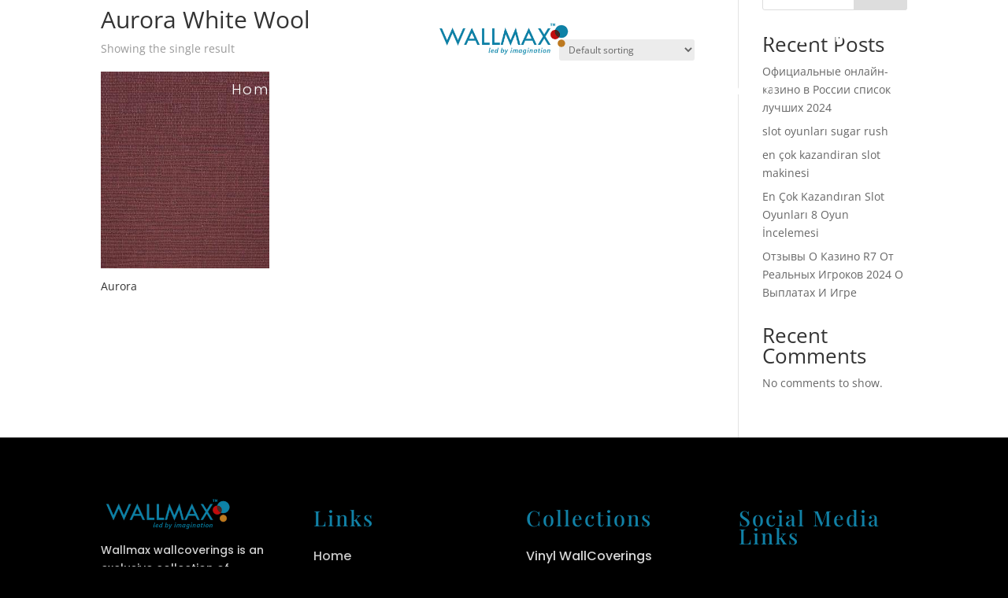

--- FILE ---
content_type: text/css
request_url: https://wallmaxglobal.com/wp-content/et-cache/371308/et-core-unified-cpt-deferred-371308.min.css?ver=1767854132
body_size: 154
content:
.et-db #et-boc .et-l .et_pb_section_0_tb_footer.et_pb_section{padding-bottom:7px;background-color:#000000!important}.et-db #et-boc .et-l .et_pb_row_0_tb_footer,body.et-db #page-container .et-db #et-boc .et-l #et-boc .et-l .et_pb_row_0_tb_footer.et_pb_row,body.et_pb_pagebuilder_layout.single.et-db #page-container #et-boc .et-l #et-boc .et-l .et_pb_row_0_tb_footer.et_pb_row,body.et_pb_pagebuilder_layout.single.et_full_width_page.et-db #page-container #et-boc .et-l .et_pb_row_0_tb_footer.et_pb_row{max-width:80%}.et-db #et-boc .et-l .et_pb_image_0_tb_footer{margin-bottom:33px!important;width:80%;text-align:left;margin-left:0}.et-db #et-boc .et-l .et_pb_text_0_tb_footer.et_pb_text{color:#d1d1d1!important}.et-db #et-boc .et-l .et_pb_text_0_tb_footer{font-family:'Poppins',Helvetica,Arial,Lucida,sans-serif;margin-top:-18px!important}.et-db #et-boc .et-l .et_pb_text_1_tb_footer.et_pb_text,.et-db #et-boc .et-l .et_pb_text_9_tb_footer.et_pb_text,.et-db #et-boc .et-l .et_pb_text_14_tb_footer.et_pb_text{color:#1181a6!important}.et-db #et-boc .et-l .et_pb_text_1_tb_footer,.et-db #et-boc .et-l .et_pb_text_9_tb_footer,.et-db #et-boc .et-l .et_pb_text_14_tb_footer{font-family:'Playfair Display',Georgia,"Times New Roman",serif;font-size:27px;letter-spacing:2px;padding-top:14px!important;margin-bottom:25px!important}.et-db #et-boc .et-l .et_pb_text_2_tb_footer.et_pb_text{color:#c6c6c6!important}.et-db #et-boc .et-l .et_pb_text_2_tb_footer,.et-db #et-boc .et-l .et_pb_text_3_tb_footer,.et-db #et-boc .et-l .et_pb_text_4_tb_footer,.et-db #et-boc .et-l .et_pb_text_5_tb_footer,.et-db #et-boc .et-l .et_pb_text_6_tb_footer,.et-db #et-boc .et-l .et_pb_text_7_tb_footer,.et-db #et-boc .et-l .et_pb_text_8_tb_footer,.et-db #et-boc .et-l .et_pb_text_10_tb_footer,.et-db #et-boc .et-l .et_pb_text_11_tb_footer,.et-db #et-boc .et-l .et_pb_text_12_tb_footer,.et-db #et-boc .et-l .et_pb_text_13_tb_footer,.et-db #et-boc .et-l .et_pb_text_15_tb_footer,.et-db #et-boc .et-l .et_pb_text_16_tb_footer,.et-db #et-boc .et-l .et_pb_text_17_tb_footer{font-family:'Poppins',Helvetica,Arial,Lucida,sans-serif;font-size:16px;margin-bottom:5px!important}.et-db #et-boc .et-l .et_pb_text_3_tb_footer.et_pb_text,.et-db #et-boc .et-l .et_pb_text_4_tb_footer.et_pb_text,.et-db #et-boc .et-l .et_pb_text_5_tb_footer.et_pb_text,.et-db #et-boc .et-l .et_pb_text_6_tb_footer.et_pb_text,.et-db #et-boc .et-l .et_pb_text_7_tb_footer.et_pb_text,.et-db #et-boc .et-l .et_pb_text_8_tb_footer.et_pb_text{color:#e5e5e5!important}.et-db #et-boc .et-l .et_pb_text_10_tb_footer.et_pb_text,.et-db #et-boc .et-l .et_pb_text_11_tb_footer.et_pb_text,.et-db #et-boc .et-l .et_pb_text_12_tb_footer.et_pb_text,.et-db #et-boc .et-l .et_pb_text_13_tb_footer.et_pb_text,.et-db #et-boc .et-l .et_pb_text_15_tb_footer.et_pb_text,.et-db #et-boc .et-l .et_pb_text_16_tb_footer.et_pb_text,.et-db #et-boc .et-l .et_pb_text_17_tb_footer.et_pb_text{color:#d6d6d6!important}.et-db #et-boc .et-l .et_pb_divider_0_tb_footer{padding-bottom:0px;width:100%}.et-db #et-boc .et-l .et_pb_divider_0_tb_footer:before{border-top-color:#1181a6;width:auto;top:0px;right:0px;left:0px}.et-db #et-boc .et-l .et_pb_text_18_tb_footer.et_pb_text{color:#e0e0e0!important}.et-db #et-boc .et-l .et_pb_text_18_tb_footer{font-family:'Playfair Display',Georgia,"Times New Roman",serif;font-size:16px;letter-spacing:1px;margin-top:-22px!important}@media only screen and (max-width:980px){.et-db #et-boc .et-l .et_pb_image_0_tb_footer .et_pb_image_wrap img{width:auto}}@media only screen and (max-width:767px){.et-db #et-boc .et-l .et_pb_image_0_tb_footer .et_pb_image_wrap img{width:auto}.et-db #et-boc .et-l .et_pb_column_1_tb_footer,.et-db #et-boc .et-l .et_pb_column_2_tb_footer{Width:50%}}